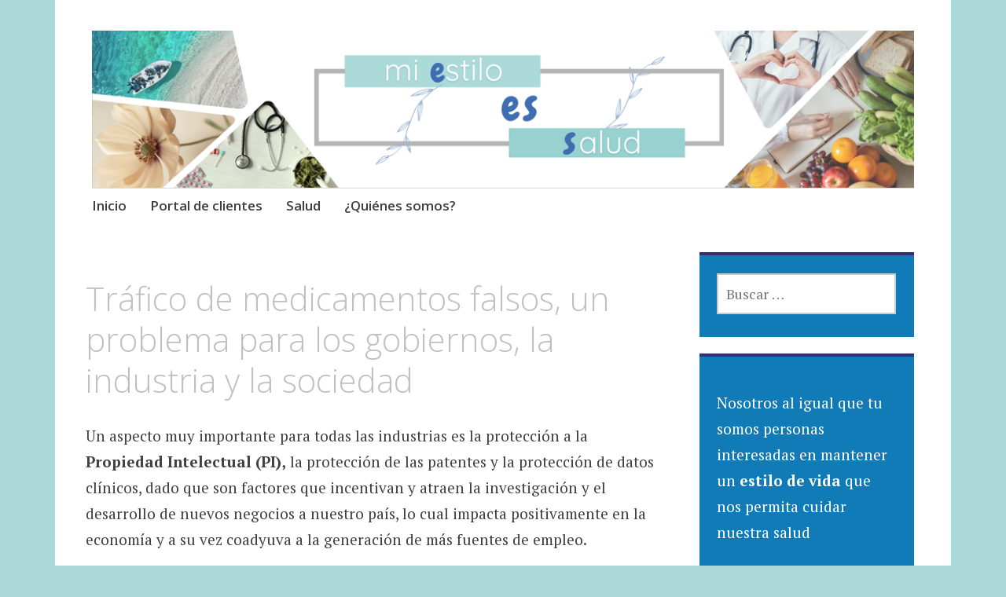

--- FILE ---
content_type: text/html; charset=UTF-8
request_url: https://miestiloessalud.com/?p=14119
body_size: 44129
content:
<!DOCTYPE html>
<html lang="es">
	<head>
		<meta charset="UTF-8">
		<meta name="viewport" content="width=device-width, initial-scale=1">
		<link rel="profile" href="http://gmpg.org/xfn/11">
		<link rel="pingback" href="https://miestiloessalud.com/xmlrpc.php">
	<title>Tráfico de medicamentos falsos, un problema para los gobiernos, la industria y la sociedad &#8211; mi Estilo es Salud</title>
<meta name='robots' content='max-image-preview:large' />
	<style>img:is([sizes="auto" i], [sizes^="auto," i]) { contain-intrinsic-size: 3000px 1500px }</style>
	<link rel='dns-prefetch' href='//secure.gravatar.com' />
<link rel='dns-prefetch' href='//stats.wp.com' />
<link rel='dns-prefetch' href='//maxcdn.bootstrapcdn.com' />
<link rel='dns-prefetch' href='//fonts.googleapis.com' />
<link rel='dns-prefetch' href='//v0.wordpress.com' />
<link rel='preconnect' href='//i0.wp.com' />
<link rel='preconnect' href='//c0.wp.com' />
<link rel="alternate" type="application/rss+xml" title="mi Estilo es Salud &raquo; Feed" href="https://miestiloessalud.com/?feed=rss2" />
<link rel="alternate" type="application/rss+xml" title="mi Estilo es Salud &raquo; RSS de los comentarios" href="https://miestiloessalud.com/?feed=comments-rss2" />
<link rel="alternate" type="application/rss+xml" title="mi Estilo es Salud &raquo; Tráfico de medicamentos falsos, un problema para los gobiernos, la industria y la sociedad RSS de los comentarios" href="https://miestiloessalud.com/?feed=rss2&#038;p=14119" />
<script type="text/javascript">
/* <![CDATA[ */
window._wpemojiSettings = {"baseUrl":"https:\/\/s.w.org\/images\/core\/emoji\/16.0.1\/72x72\/","ext":".png","svgUrl":"https:\/\/s.w.org\/images\/core\/emoji\/16.0.1\/svg\/","svgExt":".svg","source":{"concatemoji":"https:\/\/miestiloessalud.com\/wp-includes\/js\/wp-emoji-release.min.js?ver=6.8.3"}};
/*! This file is auto-generated */
!function(s,n){var o,i,e;function c(e){try{var t={supportTests:e,timestamp:(new Date).valueOf()};sessionStorage.setItem(o,JSON.stringify(t))}catch(e){}}function p(e,t,n){e.clearRect(0,0,e.canvas.width,e.canvas.height),e.fillText(t,0,0);var t=new Uint32Array(e.getImageData(0,0,e.canvas.width,e.canvas.height).data),a=(e.clearRect(0,0,e.canvas.width,e.canvas.height),e.fillText(n,0,0),new Uint32Array(e.getImageData(0,0,e.canvas.width,e.canvas.height).data));return t.every(function(e,t){return e===a[t]})}function u(e,t){e.clearRect(0,0,e.canvas.width,e.canvas.height),e.fillText(t,0,0);for(var n=e.getImageData(16,16,1,1),a=0;a<n.data.length;a++)if(0!==n.data[a])return!1;return!0}function f(e,t,n,a){switch(t){case"flag":return n(e,"\ud83c\udff3\ufe0f\u200d\u26a7\ufe0f","\ud83c\udff3\ufe0f\u200b\u26a7\ufe0f")?!1:!n(e,"\ud83c\udde8\ud83c\uddf6","\ud83c\udde8\u200b\ud83c\uddf6")&&!n(e,"\ud83c\udff4\udb40\udc67\udb40\udc62\udb40\udc65\udb40\udc6e\udb40\udc67\udb40\udc7f","\ud83c\udff4\u200b\udb40\udc67\u200b\udb40\udc62\u200b\udb40\udc65\u200b\udb40\udc6e\u200b\udb40\udc67\u200b\udb40\udc7f");case"emoji":return!a(e,"\ud83e\udedf")}return!1}function g(e,t,n,a){var r="undefined"!=typeof WorkerGlobalScope&&self instanceof WorkerGlobalScope?new OffscreenCanvas(300,150):s.createElement("canvas"),o=r.getContext("2d",{willReadFrequently:!0}),i=(o.textBaseline="top",o.font="600 32px Arial",{});return e.forEach(function(e){i[e]=t(o,e,n,a)}),i}function t(e){var t=s.createElement("script");t.src=e,t.defer=!0,s.head.appendChild(t)}"undefined"!=typeof Promise&&(o="wpEmojiSettingsSupports",i=["flag","emoji"],n.supports={everything:!0,everythingExceptFlag:!0},e=new Promise(function(e){s.addEventListener("DOMContentLoaded",e,{once:!0})}),new Promise(function(t){var n=function(){try{var e=JSON.parse(sessionStorage.getItem(o));if("object"==typeof e&&"number"==typeof e.timestamp&&(new Date).valueOf()<e.timestamp+604800&&"object"==typeof e.supportTests)return e.supportTests}catch(e){}return null}();if(!n){if("undefined"!=typeof Worker&&"undefined"!=typeof OffscreenCanvas&&"undefined"!=typeof URL&&URL.createObjectURL&&"undefined"!=typeof Blob)try{var e="postMessage("+g.toString()+"("+[JSON.stringify(i),f.toString(),p.toString(),u.toString()].join(",")+"));",a=new Blob([e],{type:"text/javascript"}),r=new Worker(URL.createObjectURL(a),{name:"wpTestEmojiSupports"});return void(r.onmessage=function(e){c(n=e.data),r.terminate(),t(n)})}catch(e){}c(n=g(i,f,p,u))}t(n)}).then(function(e){for(var t in e)n.supports[t]=e[t],n.supports.everything=n.supports.everything&&n.supports[t],"flag"!==t&&(n.supports.everythingExceptFlag=n.supports.everythingExceptFlag&&n.supports[t]);n.supports.everythingExceptFlag=n.supports.everythingExceptFlag&&!n.supports.flag,n.DOMReady=!1,n.readyCallback=function(){n.DOMReady=!0}}).then(function(){return e}).then(function(){var e;n.supports.everything||(n.readyCallback(),(e=n.source||{}).concatemoji?t(e.concatemoji):e.wpemoji&&e.twemoji&&(t(e.twemoji),t(e.wpemoji)))}))}((window,document),window._wpemojiSettings);
/* ]]> */
</script>
<link rel='stylesheet' id='jetpack_related-posts-css' href='https://c0.wp.com/p/jetpack/15.1.1/modules/related-posts/related-posts.css' type='text/css' media='all' />
<link rel='stylesheet' id='sbr_styles-css' href='https://miestiloessalud.com/wp-content/plugins/reviews-feed/assets/css/sbr-styles.min.css?ver=2.1.1' type='text/css' media='all' />
<link rel='stylesheet' id='sbi_styles-css' href='https://miestiloessalud.com/wp-content/plugins/instagram-feed/css/sbi-styles.min.css?ver=6.9.1' type='text/css' media='all' />
<style id='wp-emoji-styles-inline-css' type='text/css'>

	img.wp-smiley, img.emoji {
		display: inline !important;
		border: none !important;
		box-shadow: none !important;
		height: 1em !important;
		width: 1em !important;
		margin: 0 0.07em !important;
		vertical-align: -0.1em !important;
		background: none !important;
		padding: 0 !important;
	}
</style>
<link rel='stylesheet' id='wp-block-library-css' href='https://c0.wp.com/c/6.8.3/wp-includes/css/dist/block-library/style.min.css' type='text/css' media='all' />
<style id='classic-theme-styles-inline-css' type='text/css'>
/*! This file is auto-generated */
.wp-block-button__link{color:#fff;background-color:#32373c;border-radius:9999px;box-shadow:none;text-decoration:none;padding:calc(.667em + 2px) calc(1.333em + 2px);font-size:1.125em}.wp-block-file__button{background:#32373c;color:#fff;text-decoration:none}
</style>
<link rel='stylesheet' id='mediaelement-css' href='https://c0.wp.com/c/6.8.3/wp-includes/js/mediaelement/mediaelementplayer-legacy.min.css' type='text/css' media='all' />
<link rel='stylesheet' id='wp-mediaelement-css' href='https://c0.wp.com/c/6.8.3/wp-includes/js/mediaelement/wp-mediaelement.min.css' type='text/css' media='all' />
<style id='jetpack-sharing-buttons-style-inline-css' type='text/css'>
.jetpack-sharing-buttons__services-list{display:flex;flex-direction:row;flex-wrap:wrap;gap:0;list-style-type:none;margin:5px;padding:0}.jetpack-sharing-buttons__services-list.has-small-icon-size{font-size:12px}.jetpack-sharing-buttons__services-list.has-normal-icon-size{font-size:16px}.jetpack-sharing-buttons__services-list.has-large-icon-size{font-size:24px}.jetpack-sharing-buttons__services-list.has-huge-icon-size{font-size:36px}@media print{.jetpack-sharing-buttons__services-list{display:none!important}}.editor-styles-wrapper .wp-block-jetpack-sharing-buttons{gap:0;padding-inline-start:0}ul.jetpack-sharing-buttons__services-list.has-background{padding:1.25em 2.375em}
</style>
<style id='global-styles-inline-css' type='text/css'>
:root{--wp--preset--aspect-ratio--square: 1;--wp--preset--aspect-ratio--4-3: 4/3;--wp--preset--aspect-ratio--3-4: 3/4;--wp--preset--aspect-ratio--3-2: 3/2;--wp--preset--aspect-ratio--2-3: 2/3;--wp--preset--aspect-ratio--16-9: 16/9;--wp--preset--aspect-ratio--9-16: 9/16;--wp--preset--color--black: #000000;--wp--preset--color--cyan-bluish-gray: #abb8c3;--wp--preset--color--white: #ffffff;--wp--preset--color--pale-pink: #f78da7;--wp--preset--color--vivid-red: #cf2e2e;--wp--preset--color--luminous-vivid-orange: #ff6900;--wp--preset--color--luminous-vivid-amber: #fcb900;--wp--preset--color--light-green-cyan: #7bdcb5;--wp--preset--color--vivid-green-cyan: #00d084;--wp--preset--color--pale-cyan-blue: #8ed1fc;--wp--preset--color--vivid-cyan-blue: #0693e3;--wp--preset--color--vivid-purple: #9b51e0;--wp--preset--gradient--vivid-cyan-blue-to-vivid-purple: linear-gradient(135deg,rgba(6,147,227,1) 0%,rgb(155,81,224) 100%);--wp--preset--gradient--light-green-cyan-to-vivid-green-cyan: linear-gradient(135deg,rgb(122,220,180) 0%,rgb(0,208,130) 100%);--wp--preset--gradient--luminous-vivid-amber-to-luminous-vivid-orange: linear-gradient(135deg,rgba(252,185,0,1) 0%,rgba(255,105,0,1) 100%);--wp--preset--gradient--luminous-vivid-orange-to-vivid-red: linear-gradient(135deg,rgba(255,105,0,1) 0%,rgb(207,46,46) 100%);--wp--preset--gradient--very-light-gray-to-cyan-bluish-gray: linear-gradient(135deg,rgb(238,238,238) 0%,rgb(169,184,195) 100%);--wp--preset--gradient--cool-to-warm-spectrum: linear-gradient(135deg,rgb(74,234,220) 0%,rgb(151,120,209) 20%,rgb(207,42,186) 40%,rgb(238,44,130) 60%,rgb(251,105,98) 80%,rgb(254,248,76) 100%);--wp--preset--gradient--blush-light-purple: linear-gradient(135deg,rgb(255,206,236) 0%,rgb(152,150,240) 100%);--wp--preset--gradient--blush-bordeaux: linear-gradient(135deg,rgb(254,205,165) 0%,rgb(254,45,45) 50%,rgb(107,0,62) 100%);--wp--preset--gradient--luminous-dusk: linear-gradient(135deg,rgb(255,203,112) 0%,rgb(199,81,192) 50%,rgb(65,88,208) 100%);--wp--preset--gradient--pale-ocean: linear-gradient(135deg,rgb(255,245,203) 0%,rgb(182,227,212) 50%,rgb(51,167,181) 100%);--wp--preset--gradient--electric-grass: linear-gradient(135deg,rgb(202,248,128) 0%,rgb(113,206,126) 100%);--wp--preset--gradient--midnight: linear-gradient(135deg,rgb(2,3,129) 0%,rgb(40,116,252) 100%);--wp--preset--font-size--small: 13px;--wp--preset--font-size--medium: 20px;--wp--preset--font-size--large: 36px;--wp--preset--font-size--x-large: 42px;--wp--preset--spacing--20: 0.44rem;--wp--preset--spacing--30: 0.67rem;--wp--preset--spacing--40: 1rem;--wp--preset--spacing--50: 1.5rem;--wp--preset--spacing--60: 2.25rem;--wp--preset--spacing--70: 3.38rem;--wp--preset--spacing--80: 5.06rem;--wp--preset--shadow--natural: 6px 6px 9px rgba(0, 0, 0, 0.2);--wp--preset--shadow--deep: 12px 12px 50px rgba(0, 0, 0, 0.4);--wp--preset--shadow--sharp: 6px 6px 0px rgba(0, 0, 0, 0.2);--wp--preset--shadow--outlined: 6px 6px 0px -3px rgba(255, 255, 255, 1), 6px 6px rgba(0, 0, 0, 1);--wp--preset--shadow--crisp: 6px 6px 0px rgba(0, 0, 0, 1);}:where(.is-layout-flex){gap: 0.5em;}:where(.is-layout-grid){gap: 0.5em;}body .is-layout-flex{display: flex;}.is-layout-flex{flex-wrap: wrap;align-items: center;}.is-layout-flex > :is(*, div){margin: 0;}body .is-layout-grid{display: grid;}.is-layout-grid > :is(*, div){margin: 0;}:where(.wp-block-columns.is-layout-flex){gap: 2em;}:where(.wp-block-columns.is-layout-grid){gap: 2em;}:where(.wp-block-post-template.is-layout-flex){gap: 1.25em;}:where(.wp-block-post-template.is-layout-grid){gap: 1.25em;}.has-black-color{color: var(--wp--preset--color--black) !important;}.has-cyan-bluish-gray-color{color: var(--wp--preset--color--cyan-bluish-gray) !important;}.has-white-color{color: var(--wp--preset--color--white) !important;}.has-pale-pink-color{color: var(--wp--preset--color--pale-pink) !important;}.has-vivid-red-color{color: var(--wp--preset--color--vivid-red) !important;}.has-luminous-vivid-orange-color{color: var(--wp--preset--color--luminous-vivid-orange) !important;}.has-luminous-vivid-amber-color{color: var(--wp--preset--color--luminous-vivid-amber) !important;}.has-light-green-cyan-color{color: var(--wp--preset--color--light-green-cyan) !important;}.has-vivid-green-cyan-color{color: var(--wp--preset--color--vivid-green-cyan) !important;}.has-pale-cyan-blue-color{color: var(--wp--preset--color--pale-cyan-blue) !important;}.has-vivid-cyan-blue-color{color: var(--wp--preset--color--vivid-cyan-blue) !important;}.has-vivid-purple-color{color: var(--wp--preset--color--vivid-purple) !important;}.has-black-background-color{background-color: var(--wp--preset--color--black) !important;}.has-cyan-bluish-gray-background-color{background-color: var(--wp--preset--color--cyan-bluish-gray) !important;}.has-white-background-color{background-color: var(--wp--preset--color--white) !important;}.has-pale-pink-background-color{background-color: var(--wp--preset--color--pale-pink) !important;}.has-vivid-red-background-color{background-color: var(--wp--preset--color--vivid-red) !important;}.has-luminous-vivid-orange-background-color{background-color: var(--wp--preset--color--luminous-vivid-orange) !important;}.has-luminous-vivid-amber-background-color{background-color: var(--wp--preset--color--luminous-vivid-amber) !important;}.has-light-green-cyan-background-color{background-color: var(--wp--preset--color--light-green-cyan) !important;}.has-vivid-green-cyan-background-color{background-color: var(--wp--preset--color--vivid-green-cyan) !important;}.has-pale-cyan-blue-background-color{background-color: var(--wp--preset--color--pale-cyan-blue) !important;}.has-vivid-cyan-blue-background-color{background-color: var(--wp--preset--color--vivid-cyan-blue) !important;}.has-vivid-purple-background-color{background-color: var(--wp--preset--color--vivid-purple) !important;}.has-black-border-color{border-color: var(--wp--preset--color--black) !important;}.has-cyan-bluish-gray-border-color{border-color: var(--wp--preset--color--cyan-bluish-gray) !important;}.has-white-border-color{border-color: var(--wp--preset--color--white) !important;}.has-pale-pink-border-color{border-color: var(--wp--preset--color--pale-pink) !important;}.has-vivid-red-border-color{border-color: var(--wp--preset--color--vivid-red) !important;}.has-luminous-vivid-orange-border-color{border-color: var(--wp--preset--color--luminous-vivid-orange) !important;}.has-luminous-vivid-amber-border-color{border-color: var(--wp--preset--color--luminous-vivid-amber) !important;}.has-light-green-cyan-border-color{border-color: var(--wp--preset--color--light-green-cyan) !important;}.has-vivid-green-cyan-border-color{border-color: var(--wp--preset--color--vivid-green-cyan) !important;}.has-pale-cyan-blue-border-color{border-color: var(--wp--preset--color--pale-cyan-blue) !important;}.has-vivid-cyan-blue-border-color{border-color: var(--wp--preset--color--vivid-cyan-blue) !important;}.has-vivid-purple-border-color{border-color: var(--wp--preset--color--vivid-purple) !important;}.has-vivid-cyan-blue-to-vivid-purple-gradient-background{background: var(--wp--preset--gradient--vivid-cyan-blue-to-vivid-purple) !important;}.has-light-green-cyan-to-vivid-green-cyan-gradient-background{background: var(--wp--preset--gradient--light-green-cyan-to-vivid-green-cyan) !important;}.has-luminous-vivid-amber-to-luminous-vivid-orange-gradient-background{background: var(--wp--preset--gradient--luminous-vivid-amber-to-luminous-vivid-orange) !important;}.has-luminous-vivid-orange-to-vivid-red-gradient-background{background: var(--wp--preset--gradient--luminous-vivid-orange-to-vivid-red) !important;}.has-very-light-gray-to-cyan-bluish-gray-gradient-background{background: var(--wp--preset--gradient--very-light-gray-to-cyan-bluish-gray) !important;}.has-cool-to-warm-spectrum-gradient-background{background: var(--wp--preset--gradient--cool-to-warm-spectrum) !important;}.has-blush-light-purple-gradient-background{background: var(--wp--preset--gradient--blush-light-purple) !important;}.has-blush-bordeaux-gradient-background{background: var(--wp--preset--gradient--blush-bordeaux) !important;}.has-luminous-dusk-gradient-background{background: var(--wp--preset--gradient--luminous-dusk) !important;}.has-pale-ocean-gradient-background{background: var(--wp--preset--gradient--pale-ocean) !important;}.has-electric-grass-gradient-background{background: var(--wp--preset--gradient--electric-grass) !important;}.has-midnight-gradient-background{background: var(--wp--preset--gradient--midnight) !important;}.has-small-font-size{font-size: var(--wp--preset--font-size--small) !important;}.has-medium-font-size{font-size: var(--wp--preset--font-size--medium) !important;}.has-large-font-size{font-size: var(--wp--preset--font-size--large) !important;}.has-x-large-font-size{font-size: var(--wp--preset--font-size--x-large) !important;}
:where(.wp-block-post-template.is-layout-flex){gap: 1.25em;}:where(.wp-block-post-template.is-layout-grid){gap: 1.25em;}
:where(.wp-block-columns.is-layout-flex){gap: 2em;}:where(.wp-block-columns.is-layout-grid){gap: 2em;}
:root :where(.wp-block-pullquote){font-size: 1.5em;line-height: 1.6;}
</style>
<link rel='stylesheet' id='ctf_styles-css' href='https://miestiloessalud.com/wp-content/plugins/custom-twitter-feeds/css/ctf-styles.min.css?ver=2.3.1' type='text/css' media='all' />
<link rel='stylesheet' id='facebook-login-css' href='https://miestiloessalud.com/wp-content/plugins/wp-facebook-login/public/css/facebook-login.css?ver=1.2.3.4' type='text/css' media='all' />
<link rel='stylesheet' id='cff-css' href='https://miestiloessalud.com/wp-content/plugins/custom-facebook-feed/assets/css/cff-style.min.css?ver=4.3.3' type='text/css' media='all' />
<link rel='stylesheet' id='sb-font-awesome-css' href='https://maxcdn.bootstrapcdn.com/font-awesome/4.7.0/css/font-awesome.min.css?ver=6.8.3' type='text/css' media='all' />
<link rel='stylesheet' id='apostrophe-style-css' href='https://miestiloessalud.com/wp-content/themes/apostrophe/style.css?ver=20140520' type='text/css' media='all' />
<style id='apostrophe-style-inline-css' type='text/css'>
.entry-header .entry-meta, .entry-date { clip: rect(1px, 1px, 1px, 1px); height: 1px; position: absolute; overflow: hidden; width: 1px; }
</style>
<link rel='stylesheet' id='genericons-css' href='https://c0.wp.com/p/jetpack/15.1.1/_inc/genericons/genericons/genericons.css' type='text/css' media='all' />
<link rel='stylesheet' id='apostrophe-fonts-css' href='https://fonts.googleapis.com/css?family=PT+Serif%3A400%2C400italic%2C700%2C700italic%7COpen+Sans%3A300%2C300italic%2C400%2C400italic%2C600%2C600italic%2C700%2C700italic%2C800%2C800italic&#038;subset=latin%2Clatin-ext%2Ccyrillic' type='text/css' media='all' />
<style id='jetpack_facebook_likebox-inline-css' type='text/css'>
.widget_facebook_likebox {
	overflow: hidden;
}

</style>
<script type="text/javascript" src="https://c0.wp.com/c/6.8.3/wp-includes/js/jquery/jquery.min.js" id="jquery-core-js"></script>
<script type="text/javascript" src="https://c0.wp.com/c/6.8.3/wp-includes/js/jquery/jquery-migrate.min.js" id="jquery-migrate-js"></script>
<script type="text/javascript" id="jetpack_related-posts-js-extra">
/* <![CDATA[ */
var related_posts_js_options = {"post_heading":"h4"};
/* ]]> */
</script>
<script type="text/javascript" src="https://c0.wp.com/p/jetpack/15.1.1/_inc/build/related-posts/related-posts.min.js" id="jetpack_related-posts-js"></script>
<script type="text/javascript" id="facebook-login-js-extra">
/* <![CDATA[ */
var fbl = {"ajaxurl":"https:\/\/miestiloessalud.com\/wp-admin\/admin-ajax.php","site_url":"https:\/\/miestiloessalud.com","scopes":"email,public_profile","appId":"https:\/\/www.facebook.com\/MiEstiloEsSalud\/","l18n":{"chrome_ios_alert":"Please login into facebook and then click connect button again"}};
/* ]]> */
</script>
<script type="text/javascript" src="https://miestiloessalud.com/wp-content/plugins/wp-facebook-login/public/js/facebook-login.js?ver=1.2.3.4" id="facebook-login-js"></script>
<link rel="https://api.w.org/" href="https://miestiloessalud.com/index.php?rest_route=/" /><link rel="alternate" title="JSON" type="application/json" href="https://miestiloessalud.com/index.php?rest_route=/wp/v2/posts/14119" /><link rel="EditURI" type="application/rsd+xml" title="RSD" href="https://miestiloessalud.com/xmlrpc.php?rsd" />
<meta name="generator" content="WordPress 6.8.3" />
<link rel="canonical" href="https://miestiloessalud.com/?p=14119" />
<link rel='shortlink' href='https://wp.me/pa5m9e-3FJ' />
<link rel="alternate" title="oEmbed (JSON)" type="application/json+oembed" href="https://miestiloessalud.com/index.php?rest_route=%2Foembed%2F1.0%2Fembed&#038;url=https%3A%2F%2Fmiestiloessalud.com%2F%3Fp%3D14119" />
<link rel="alternate" title="oEmbed (XML)" type="text/xml+oembed" href="https://miestiloessalud.com/index.php?rest_route=%2Foembed%2F1.0%2Fembed&#038;url=https%3A%2F%2Fmiestiloessalud.com%2F%3Fp%3D14119&#038;format=xml" />
<style> .entry-footer .byline{ display:none !important; } </style><style> .entry-meta .byline{ display:none !important; } </style><style> .entry-footer .posted-on{ display:none !important; } </style><style> .entry-meta .entry-date{ display:none !important; } </style><style> .entry-meta .date{ display:none !important; } </style><link rel="dns-prefetch" href="//connect.facebook.net" />
	<style>img#wpstats{display:none}</style>
				<style type="text/css" id="apostrophe-header-css">
				.site-branding {
			background: url('https://miestiloessalud.com/wp-content/uploads/2024/08/Portada-2024.png') center center;
			background-size: cover;
			min-height: 200px;
			padding: 3em;
		}
				.site-title,
		.site-description {
			clip: rect(1px, 1px, 1px, 1px);
			position: absolute;
		}

		.site-branding {
			text-align: center;
		}

		.site-logo {
			float: none;
			margin-top: 0;
			margin-bottom: 3.5px;
		}
				</style>
		<style type="text/css" id="custom-background-css">
body.custom-background { background-color: #abdad9; }
</style>
	
<!-- Jetpack Open Graph Tags -->
<meta property="og:type" content="article" />
<meta property="og:title" content="Tráfico de medicamentos falsos, un problema para los gobiernos, la industria y la sociedad" />
<meta property="og:url" content="https://miestiloessalud.com/?p=14119" />
<meta property="og:description" content="Un aspecto muy importante para todas las industrias es la protección a la Propiedad Intelectual (PI), la protección de las patentes y la protección de datos clínicos, dado que son factores que ince…" />
<meta property="article:published_time" content="2023-04-25T13:01:36+00:00" />
<meta property="article:modified_time" content="2023-04-24T20:35:30+00:00" />
<meta property="og:site_name" content="mi Estilo es Salud" />
<meta property="og:image" content="https://i0.wp.com/miestiloessalud.com/wp-content/uploads/2023/04/OIP-2023-04-24T135440.221.jpg?fit=474%2C324&#038;ssl=1" />
<meta property="og:image:width" content="474" />
<meta property="og:image:height" content="324" />
<meta property="og:image:alt" content="" />
<meta property="og:locale" content="es_LA" />
<meta name="twitter:text:title" content="Tráfico de medicamentos falsos, un problema para los gobiernos, la industria y la sociedad" />
<meta name="twitter:image" content="https://i0.wp.com/miestiloessalud.com/wp-content/uploads/2023/04/OIP-2023-04-24T135440.221.jpg?fit=474%2C324&#038;ssl=1&#038;w=640" />
<meta name="twitter:card" content="summary_large_image" />

<!-- End Jetpack Open Graph Tags -->
<link rel="icon" href="https://i0.wp.com/miestiloessalud.com/wp-content/uploads/2024/08/cropped-Logo-ES-1.png?fit=32%2C32&#038;ssl=1" sizes="32x32" />
<link rel="icon" href="https://i0.wp.com/miestiloessalud.com/wp-content/uploads/2024/08/cropped-Logo-ES-1.png?fit=192%2C192&#038;ssl=1" sizes="192x192" />
<link rel="apple-touch-icon" href="https://i0.wp.com/miestiloessalud.com/wp-content/uploads/2024/08/cropped-Logo-ES-1.png?fit=180%2C180&#038;ssl=1" />
<meta name="msapplication-TileImage" content="https://i0.wp.com/miestiloessalud.com/wp-content/uploads/2024/08/cropped-Logo-ES-1.png?fit=270%2C270&#038;ssl=1" />
	</head>

	<body class="wp-singular post-template-default single single-post postid-14119 single-format-standard custom-background wp-theme-apostrophe date-hidden">
		<div id="page" class="hfeed site">

			<header id="masthead" class="site-header" role="banner">
				<div class="site-branding">
					<a href="https://miestiloessalud.com/" class="site-logo-link" rel="home" itemprop="url"></a>					<h1 class="site-title"><a href="https://miestiloessalud.com/" rel="home">mi Estilo es Salud</a></h1>
					<h2 class="site-description">Información sobre temas de salud, belleza, responsabilidad social, estilo de vida</h2>
				</div>

				<nav id="site-navigation" class="main-navigation" role="navigation">
					<a class="menu-toggle">Menu</a>
					<a class="skip-link screen-reader-text" href="#content">Skip to content</a>

					<div class="apostrophe-navigation"><ul>
<li ><a href="https://miestiloessalud.com/">Inicio</a></li><li class="page_item page-item-17867"><a href="https://miestiloessalud.com/?page_id=17867">Portal de clientes</a></li>
<li class="page_item page-item-6"><a href="https://miestiloessalud.com/?page_id=6">Salud</a></li>
<li class="page_item page-item-16"><a href="https://miestiloessalud.com/?page_id=16">¿Quiénes somos?</a></li>
</ul></div>

					
				</nav><!-- #site-navigation -->
			</header><!-- #masthead -->

			<div id="content" class="site-content">

	<section id="primary" class="content-area">
		<main id="main" class="site-main" role="main">

		
			<article id="post-14119">

	<div class="entry-meta"><a class="entry-date published" href="https://miestiloessalud.com/?p=14119">25 abril, 2023</a><time class="updated" datetime="2023-04-24T15:35:30-05:00">24 abril, 2023</time><span class="byline vcard"><a class="url fn n" href="https://miestiloessalud.com/?author=1">DXKnv3I5sV</a></span></div>
		<h1 class="entry-title">
			Tráfico de medicamentos falsos, un problema para los gobiernos, la industria y la sociedad</h1>

	<div class="entry-content">
		<p>Un aspecto muy importante para todas las industrias es la protección a la <strong>Propiedad Intelectual (PI),</strong> la protección de las patentes y la protección de datos clínicos, dado que son factores que incentivan y atraen la investigación y el desarrollo de nuevos negocios a nuestro país, lo cual impacta positivamente en la economía y a su vez coadyuva a la generación de más fuentes de empleo.</p>
<p>Al respecto, en la <strong>Semana de la Innovación de la Asociación Mexicana de Industrias de Investigación Farmacéutica (AMIIF) 2023</strong>, Todd Reves, director de la División para el Fomento del Respeto por la Propiedad Intelectual de la Organización Mundial de la Propiedad Intelectual (OMPI), dio un panorama muy puntal de la relevancia que tiene la PI en el sector salud.</p>
<p>Compartió que la Propiedad Intelectual permite tener mayor control con los productos farmacéuticos en el mercado, mejorar los controles del etiquetado de los productos y garantizar que los productos sean originales.</p>
<p><img data-recalc-dims="1" fetchpriority="high" decoding="async" class="size-medium wp-image-14121 aligncenter" src="https://i0.wp.com/miestiloessalud.com/wp-content/uploads/2023/04/R-2023-04-24T135215.682.jpg?resize=300%2C200&#038;ssl=1" alt="" width="300" height="200" srcset="https://i0.wp.com/miestiloessalud.com/wp-content/uploads/2023/04/R-2023-04-24T135215.682.jpg?resize=300%2C200&amp;ssl=1 300w, https://i0.wp.com/miestiloessalud.com/wp-content/uploads/2023/04/R-2023-04-24T135215.682.jpg?w=731&amp;ssl=1 731w" sizes="(max-width: 300px) 100vw, 300px" /></p>
<p>&nbsp;</p>
<p>&nbsp;</p>
<p>Resaltó que el <strong>tráfico de productos</strong> que no son originales es un problema para los gobiernos, para la industria farmacéutica y para la sociedad en general.</p>
<p><em>“Esto impacta económicamente, pero también en la reputación de la protección de la marca. Además, los productos falsificados tienen efectos negativos, desde pequeñas molestias en el paciente, hasta amenazar la vida del consumidor. La Organización Mundial de la Salud (OMS), asegura que entre <strong>72 mil y 169 mil niños pueden morir de neumonía</strong> cada año, después de <strong>recibir fármacos falsificados”. </strong></em></p>
<p>Por otro lado, comentó que el crecimiento del comercio electrónico ha hecho que sea más difícil detectar el comercio ilegal, por la capacidad de los vendedores para esconder su identidad y no representar sus productos de manera honesta.</p>
<p>Señaló que durante la <strong>pandemia un gran número de plataformas y dominios fueron creados con el propósito de engañar a los clientes</strong> y comercializar productos farmacéuticos falsificados, así como equipos de protección personal como cubrebocas. <em>“Por ejemplo, durante la pandemia se crearon dominios para comercializar fármacos falsificados, al menos <strong>se crearon 100 mil nuevos nombres para dominios en internet que tenían ventas de elementos médicos</strong>”.</em></p>
<p><img data-recalc-dims="1" decoding="async" class="size-medium wp-image-14125 aligncenter" src="https://i0.wp.com/miestiloessalud.com/wp-content/uploads/2023/04/MEDICAMENTOS9023.jpg?resize=300%2C169&#038;ssl=1" alt="" width="300" height="169" srcset="https://i0.wp.com/miestiloessalud.com/wp-content/uploads/2023/04/MEDICAMENTOS9023.jpg?resize=300%2C169&amp;ssl=1 300w, https://i0.wp.com/miestiloessalud.com/wp-content/uploads/2023/04/MEDICAMENTOS9023.jpg?resize=1024%2C576&amp;ssl=1 1024w, https://i0.wp.com/miestiloessalud.com/wp-content/uploads/2023/04/MEDICAMENTOS9023.jpg?resize=768%2C432&amp;ssl=1 768w, https://i0.wp.com/miestiloessalud.com/wp-content/uploads/2023/04/MEDICAMENTOS9023.jpg?w=1200&amp;ssl=1 1200w" sizes="(max-width: 300px) 100vw, 300px" /></p>
<p><em>“Desde la OMPI trabajamos en el desarrollo y adopción de nuevas tecnologías como blockchain y sistemas de rastreo que permiten la autenticación de medicamentos para prevenir su falsificación”,</em> señaló Todd Revés. Aseguró que cada vez más compañías farmacéuticas utilizan la tecnología y la inteligencia artificial para proteger a los consumidores, lo que incrementa la transparencia y promueve los productos farmacéuticos auténticos.</p>
<p>Para finalizar, agregó que la PI es de suma importancia, pero también es relevante que la sociedad tenga la educación y la conciencia de los riesgos de un producto falso, lo que ayudaría considerablemente a reducir la demanda. <em>“Para reducir la prevalencia de las violaciones de propiedad intelectual y permitir a los innovadores y empresarios florecer en este sentido, debemos realizar esfuerzos considerables para informar todas las consecuencias negativas de la piratería y falsificación”.</em></p>
<p><strong>Propiedad Industrial en salud, factor clave para proteger el futuro de la innovación</strong></p>
<p>Un aspecto muy importante para todas las industrias es la protección a la <strong>Propiedad Intelectual (PI),</strong> la protección de las patentes y la protección de datos clínicos, dado que son factores que incentivan y atraen la investigación y el desarrollo de nuevos negocios a nuestro país, lo cual impacta positivamente en la economía y a su vez coadyuva a la generación de más fuentes de empleo.</p>
<p>Al respecto, en la <strong>Semana de la Innovación de la Asociación Mexicana de Industrias de Investigación Farmacéutica (AMIIF) 2023</strong>, Todd Reves, director de la División para el Fomento del Respeto por la Propiedad Intelectual de la Organización Mundial de la Propiedad Intelectual (OMPI), dio un panorama muy puntal de la relevancia que tiene la PI en el sector salud.</p>
<p>Compartió que la Propiedad Intelectual permite tener mayor control con los productos farmacéuticos en el mercado, mejorar los controles del etiquetado de los productos y garantizar que los productos sean originales.</p>
<p>Resaltó que el <strong>tráfico de productos</strong> que no son originales es un problema para los gobiernos, para la industria farmacéutica y para la sociedad en general.</p>
<p><em>“Esto impacta económicamente, pero también en la reputación de la protección de la marca. Además, los productos falsificados tienen efectos negativos, desde pequeñas molestias en el paciente, hasta amenazar la vida del consumidor. La Organización Mundial de la Salud (OMS), asegura que entre <strong>72 mil y 169 mil niños pueden morir de neumonía</strong> cada año, después de <strong>recibir fármacos falsificados”. </strong></em></p>
<p>Por otro lado, comentó que el crecimiento del comercio electrónico ha hecho que sea más difícil detectar el comercio ilegal, por la capacidad de los vendedores para esconder su identidad y no representar sus productos de manera honesta.</p>
<p>Señaló que durante la <strong>pandemia un gran número de plataformas y dominios fueron creados con el propósito de engañar a los clientes</strong> y comercializar productos farmacéuticos falsificados, así como equipos de protección personal como cubrebocas. “Por ejemplo, durante la pandemia se crearon dominios para comercializar fármacos falsificados, al menos <strong>se crearon 100 mil nuevos nombres para dominios en internet que tenían ventas de elementos médicos</strong>”.</p>
<p><em>“Desde la OMPI trabajamos en el desarrollo y adopción de nuevas tecnologías como blockchain y sistemas de rastreo que permiten la autenticación de medicamentos para prevenir su falsificación”,</em> señaló Todd Revés. Aseguró que cada vez más compañías farmacéuticas utilizan la tecnología y la inteligencia artificial para proteger a los consumidores, lo que incrementa la transparencia y promueve los productos farmacéuticos auténticos.</p>
<p>Para finalizar, agregó que la PI es de suma importancia, pero también es relevante que la sociedad tenga la educación y la conciencia de los riesgos de un producto falso, lo que ayudaría considerablemente a reducir la demanda. <em>“Para reducir la prevalencia de las violaciones de propiedad intelectual y permitir a los innovadores y empresarios florecer en este sentido, debemos realizar esfuerzos considerables para informar todas las consecuencias negativas de la piratería y falsificación”.</em></p>
<p>&nbsp;</p>
<p>&nbsp;</p>
<p>&nbsp;</p>
<p>&nbsp;</p>
<p>&nbsp;</p>
<p>&nbsp;</p>
<p>&nbsp;</p>
<p>&nbsp;</p>
<p>&nbsp;</p>
<p>&nbsp;</p>

<div id='jp-relatedposts' class='jp-relatedposts' >
	<h3 class="jp-relatedposts-headline"><em>Relacionado</em></h3>
</div>			</div><!-- .entry-content -->

	<footer class="entry-footer">
		<div class="apostrophe-tags"><ul class="post-categories">
	<li><a href="https://miestiloessalud.com/?cat=39" rel="category">Salud</a></li></ul><ul class="post-tags"><li><a href="https://miestiloessalud.com/?tag=industria-farmaceutica" rel="tag">industria farmacéutica</a></li><li><a href="https://miestiloessalud.com/?tag=innovacion-y-desarrollo" rel="tag">innovación y desarrollo</a></li><li><a href="https://miestiloessalud.com/?tag=medicamentos-falsos" rel="tag">medicamentos falsos</a></li><li><a href="https://miestiloessalud.com/?tag=pacientes" rel="tag">pacientes</a></li><li><a href="https://miestiloessalud.com/?tag=propiedad-intelectual" rel="tag">Propiedad intelectual</a></li></ul></div>				<nav class="navigation post-navigation" role="navigation">
		<h1 class="screen-reader-text">Post navigation</h1>
		<div class="nav-links">
			<div class="nav-previous">
			<a href="https://miestiloessalud.com/?p=14113" rel="prev"><span class="meta-nav">Previous</span> <span class="apostrophe-post-title">ADN libre de células cancerígenas, revolucionaria tecnología en tratamientos contra el cáncer</span></a>			</div>
			<div class="nav-next">
				<a href="https://miestiloessalud.com/?p=14127" rel="next"><span class="meta-nav">Next</span> <span class="apostrophe-post-title">Invitan a los pequeños a convertirse en Ingenieros de Alimentos en la nueva Fábrica de Cereales</span></a>			</div>
		</div><!-- .nav-links -->
	</nav><!-- .navigation -->
		</footer><!-- .entry-footer -->

</article><!-- #post-## -->

			
<div id="comments" class="comments-area">

	
	
	
		<div id="respond" class="comment-respond">
		<h3 id="reply-title" class="comment-reply-title">Deja un comentario <small><a rel="nofollow" id="cancel-comment-reply-link" href="/?p=14119#respond" style="display:none;">Cancelar respuesta</a></small></h3><form action="https://miestiloessalud.com/wp-comments-post.php" method="post" id="commentform" class="comment-form"><p class="comment-notes"><span id="email-notes">Tu dirección de correo electrónico no será publicada.</span> <span class="required-field-message">Los campos obligatorios están marcados con <span class="required">*</span></span></p><p class="comment-form-comment"><label for="comment">Comentario <span class="required">*</span></label> <textarea id="comment" name="comment" cols="45" rows="8" maxlength="65525" required></textarea></p><p class="comment-form-author"><label for="author">Nombre <span class="required">*</span></label> <input id="author" name="author" type="text" value="" size="30" maxlength="245" autocomplete="name" required /></p>
<p class="comment-form-email"><label for="email">Correo electrónico <span class="required">*</span></label> <input id="email" name="email" type="email" value="" size="30" maxlength="100" aria-describedby="email-notes" autocomplete="email" required /></p>
<p class="comment-form-url"><label for="url">Web</label> <input id="url" name="url" type="url" value="" size="30" maxlength="200" autocomplete="url" /></p>
<p class="comment-form-cookies-consent"><input id="wp-comment-cookies-consent" name="wp-comment-cookies-consent" type="checkbox" value="yes" /> <label for="wp-comment-cookies-consent">Guardar mi nombre, correo electrónico y sitio web en este navegador para la próxima vez que haga un comentario.</label></p>
<p class="comment-subscription-form"><input type="checkbox" name="subscribe_comments" id="subscribe_comments" value="subscribe" style="width: auto; -moz-appearance: checkbox; -webkit-appearance: checkbox;" /> <label class="subscribe-label" id="subscribe-label" for="subscribe_comments">Recibir un email con los siguientes comentarios a esta entrada.</label></p><p class="comment-subscription-form"><input type="checkbox" name="subscribe_blog" id="subscribe_blog" value="subscribe" style="width: auto; -moz-appearance: checkbox; -webkit-appearance: checkbox;" /> <label class="subscribe-label" id="subscribe-blog-label" for="subscribe_blog">Recibir un email con cada nueva entrada.</label></p><p class="form-submit"><input name="submit" type="submit" id="submit" class="submit" value="Publicar comentario" /> <input type='hidden' name='comment_post_ID' value='14119' id='comment_post_ID' />
<input type='hidden' name='comment_parent' id='comment_parent' value='0' />
</p></form>	</div><!-- #respond -->
	
</div><!-- #comments -->

		
		</main><!-- #main -->
	</section><!-- #primary -->

	<div id="secondary" class="widget-area" role="complementary">

				<div class="sidebar-primary">
			<aside id="search-2" class="widget widget_search"><form role="search" method="get" class="search-form" action="https://miestiloessalud.com/">
				<label>
					<span class="screen-reader-text">Buscar:</span>
					<input type="search" class="search-field" placeholder="Buscar &hellip;" value="" name="s" />
				</label>
				<input type="submit" class="search-submit" value="Buscar" />
			</form></aside><aside id="text-3" class="widget widget_text">			<div class="textwidget"><p>Nosotros al igual que tu somos personas interesadas en mantener un <strong>estilo de vida</strong> que nos permita cuidar nuestra salud</p>
<p>Te informamos sobre temas de <em>belleza, comida, moda, fitness, viajes</em> y todo lo relacionado a un estilo de vida actual sin perder de vista que <strong>la salud es lo primordial</strong></p>
</div>
		</aside><aside id="facebook-likebox-3" class="widget widget_facebook_likebox"><h2 class="widget-title"><a href="https://www.facebook.com/MiEstiloEsSalud/">Síguenos en Facebook</a></h2>		<div id="fb-root"></div>
		<div class="fb-page" data-href="https://www.facebook.com/MiEstiloEsSalud/" data-width="340"  data-height="580" data-hide-cover="false" data-show-facepile="true" data-tabs="timeline" data-hide-cta="false" data-small-header="false">
		<div class="fb-xfbml-parse-ignore"><blockquote cite="https://www.facebook.com/MiEstiloEsSalud/"><a href="https://www.facebook.com/MiEstiloEsSalud/">Síguenos en Facebook</a></blockquote></div>
		</div>
		</aside><aside id="calendar-3" class="widget widget_calendar"><div id="calendar_wrap" class="calendar_wrap"><table id="wp-calendar" class="wp-calendar-table">
	<caption>noviembre 2025</caption>
	<thead>
	<tr>
		<th scope="col" aria-label="lunes">L</th>
		<th scope="col" aria-label="martes">M</th>
		<th scope="col" aria-label="miércoles">X</th>
		<th scope="col" aria-label="jueves">J</th>
		<th scope="col" aria-label="viernes">V</th>
		<th scope="col" aria-label="sábado">S</th>
		<th scope="col" aria-label="domingo">D</th>
	</tr>
	</thead>
	<tbody>
	<tr>
		<td colspan="5" class="pad">&nbsp;</td><td id="today">1</td><td>2</td>
	</tr>
	<tr>
		<td>3</td><td>4</td><td>5</td><td>6</td><td>7</td><td>8</td><td>9</td>
	</tr>
	<tr>
		<td>10</td><td>11</td><td>12</td><td>13</td><td>14</td><td>15</td><td>16</td>
	</tr>
	<tr>
		<td>17</td><td>18</td><td>19</td><td>20</td><td>21</td><td>22</td><td>23</td>
	</tr>
	<tr>
		<td>24</td><td>25</td><td>26</td><td>27</td><td>28</td><td>29</td><td>30</td>
	</tr>
	</tbody>
	</table><nav aria-label="Meses anteriores y posteriores" class="wp-calendar-nav">
		<span class="wp-calendar-nav-prev"><a href="https://miestiloessalud.com/?m=202510">&laquo; Oct</a></span>
		<span class="pad">&nbsp;</span>
		<span class="wp-calendar-nav-next">&nbsp;</span>
	</nav></div></aside>		</div>
		
		
		
	</div><!-- #secondary -->

	</div><!-- #content -->

	<footer id="colophon" class="site-footer" role="contentinfo">

		
		<div class="site-info">
			<a href="http://wordpress.org/">Proudly powered by WordPress</a>
			<span class="sep"> | </span>
			Theme: Apostrophe by <a href="http://wordpress.com/themes/apostrophe/" rel="designer">WordPress.com</a>.		</div><!-- .site-info -->
	</footer><!-- #colophon -->
</div><!-- #page -->

<!-- Custom Facebook Feed JS -->
<script type="text/javascript">var cffajaxurl = "https://miestiloessalud.com/wp-admin/admin-ajax.php";
var cfflinkhashtags = "true";
</script>
<!-- YouTube Feeds JS -->
<script type="text/javascript">

</script>
<!-- Instagram Feed JS -->
<script type="text/javascript">
var sbiajaxurl = "https://miestiloessalud.com/wp-admin/admin-ajax.php";
</script>
<script type="text/javascript" src="https://miestiloessalud.com/wp-content/plugins/custom-facebook-feed/assets/js/cff-scripts.min.js?ver=4.3.3" id="cffscripts-js"></script>
<script type="text/javascript" src="https://miestiloessalud.com/wp-content/themes/apostrophe/js/skip-link-focus-fix.js?ver=20150605" id="apostrophe-skip-link-focus-fix-js"></script>
<script type="text/javascript" id="apostrophe-navigation-js-extra">
/* <![CDATA[ */
var screenReaderText = {"expand":"expand child menu","collapse":"collapse child menu"};
/* ]]> */
</script>
<script type="text/javascript" src="https://miestiloessalud.com/wp-content/themes/apostrophe/js/navigation.js?ver=20161104" id="apostrophe-navigation-js"></script>
<script type="text/javascript" src="https://miestiloessalud.com/wp-content/themes/apostrophe/js/apostrophe.js?ver=20150226" id="apostrophe-js"></script>
<script type="text/javascript" src="https://c0.wp.com/c/6.8.3/wp-includes/js/comment-reply.min.js" id="comment-reply-js" async="async" data-wp-strategy="async"></script>
<script type="text/javascript" id="jetpack-facebook-embed-js-extra">
/* <![CDATA[ */
var jpfbembed = {"appid":"249643311490","locale":"en_US"};
/* ]]> */
</script>
<script type="text/javascript" src="https://c0.wp.com/p/jetpack/15.1.1/_inc/build/facebook-embed.min.js" id="jetpack-facebook-embed-js"></script>
<script type="text/javascript" id="jetpack-stats-js-before">
/* <![CDATA[ */
_stq = window._stq || [];
_stq.push([ "view", JSON.parse("{\"v\":\"ext\",\"blog\":\"149040140\",\"post\":\"14119\",\"tz\":\"-5\",\"srv\":\"miestiloessalud.com\",\"j\":\"1:15.1.1\"}") ]);
_stq.push([ "clickTrackerInit", "149040140", "14119" ]);
/* ]]> */
</script>
<script type="text/javascript" src="https://stats.wp.com/e-202544.js" id="jetpack-stats-js" defer="defer" data-wp-strategy="defer"></script>

</body>
</html>
